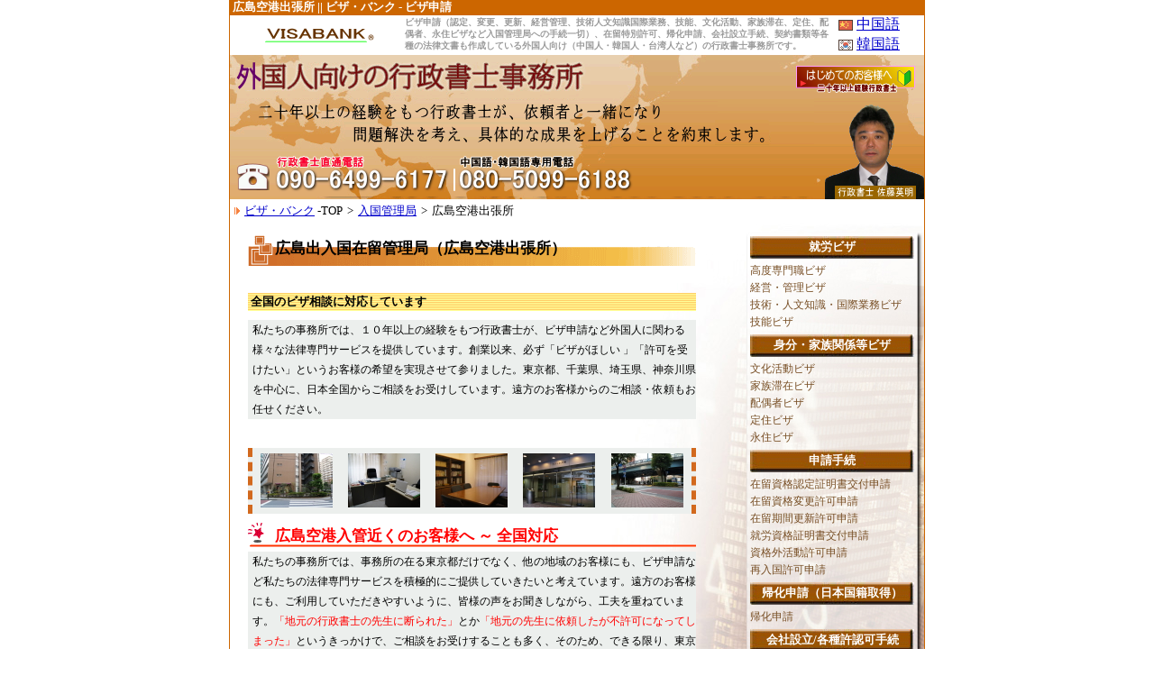

--- FILE ---
content_type: text/html
request_url: https://visabank.jp/immigration(hirosimaairport).html
body_size: 23171
content:
<!DOCTYPE HTML PUBLIC "-//W3C//DTD HTML 4.01 Transitional//EN">
<html xmlns="http://www.w3.org/1999/xhtml">
<head>
<META http-equiv="Content-Type" content="text/html; charset=Shift_JIS">
<META name="GENERATOR" content="IBM WebSphere Studio Homepage Builder Version 13.0.0.0 for Windows">
<META http-equiv="Content-Style-Type" content="text/css">
<META name="Keywords" content="広島空港">
<META name="Description" content="">
<link rel="stylesheet" href="css/styles.css" type="text/css" media="screen,print">
<title>広島空港（入国管理局）／ビザ申請｜ビザ・バンク～佐藤行政書士事務所</title>
</head>
<body>
<table width="772" height="900" border="0" align="center" cellpadding="0" cellspacing="0">
  <tr>
    <td height="900" valign="top"><table width="772" cellspacing="0" cellpadding="0" class="table-line4">
        <!--DWLayoutTable-->
        <tr>
          <td height="10" colspan="4" valign="top" bgcolor="#cc6600"><h1>&nbsp;広島空港出張所 || ビザ・バンク - ビザ申請</h1></td>
        </tr>
        <tr>
        <TD width="194" height="42" rowspan="2">
        <H2><A href="index.html"><img src="img/logo.gif" alt="ビザ・バンク"></A></H2>
        </TD>
        <TD width="476" rowspan="2"><h2>ビザ申請（認定、変更、更新、経営管理、技術人文知識国際業務、技能、文化活動、家族滞在、定住、配偶者、永住ビザなど入国管理局への手続一切）、在留特別許可、帰化申請、会社設立手続、契約書類等各種の法律文書も作成している外国人向け（中国人・韓国人・台湾人など）の行政書士事務所です。</h2></TD>
        <TD width="25" align="center"><IMG src="img/flag(cn).gif" width="16" height="12" border="0" alt="中国語" align="middle"></TD>
        <TD><FONT color="0000CC" class="STYLE1"><U>中国語</U></FONT></TD>
      </tr><tr>
        <TD width="25" align="center"><IMG src="img/flag(kr).gif" width="16" height="12" border="0" alt="韓国語" align="middle"></TD>
        <TD><FONT color="0000CC" class="STYLE1"><U>韓国語</U></FONT></TD>
      </tr></table>
      <table width="772" cellspacing="0" cellpadding="0" class="table-line4" >
        <tr>
          <td><h2><IMG src="img/title(jp).png" alt="ビザ・バンクは外国人向けの行政書士事務所です。経験豊富な行政書士が貴方の問題を全力で解決いたします" usemap="#Map2" /></h2></td>
        </tr>
      </table>
      <div id="topicPath">
        <p><IMG src="img/arrow3.gif" width="8" height="8" border="0"> <A href="index.html">ビザ・バンク</A> -TOP<span>&gt;</span><A href="immigration.html">入国管理局</A><span>&gt;</span>広島空港出張所</p>
      </div>
      <table width="772" height="744" border="0" background="img/bgf.jpg" cellpadding="0" cellspacing="0" class="table-line3">
        <tr>
          <td height="744" valign="top" background="img/bgf.jpg"><table width="573" height="744" cellpadding="0" cellspacing="0">
              <tr>
                <td height="744" valign="top"><table width="573" border="0" cellspacing="0" cellpadding="0">
                    <tr>
                      <td width="20">&nbsp;</td>
                      <td class="type5">
                <TABLE width="497" border="0" cellspacing="0" cellpadding="0">
                   <tr>
                    <TD width="465" height="37" background="img/heading_bar2.gif" class="font-heading_bar">広島出入国在留管理局（広島空港出張所）</TD>
                  </tr>
                </TABLE>
               <TABLE width="497" border="0" cellpadding="0" cellspacing="0" class="talbe5">
                  <tr>
                    <TD height="20" background="img/back.gif"><B><FONT size="-1">&nbsp;全国のビザ相談に対応しています</FONT></B></TD>
                  </tr>
                </TABLE>
                <table width="497" border="0" cellpadding="0" cellspacing="0" class="talbe">
                    <tr>
                     <td height="20" bgcolor="#ECEFED" class="type5 STYLE20"><div align="left" class="type5">私たちの事務所では、１０年以上の経験をもつ行政書士が、ビザ申請など外国人に関わる様々な法律専門サービスを提供しています。創業以来、必ず「ビザがほしい
                    」「許可を受けたい」というお客様の希望を実現させて参りました。東京都、千葉県、埼玉県、神奈川県を中心に、日本全国からご相談をお受けしています。遠方のお客様からのご相談・依頼もお任せください。</div></td>
                     </tr>
                 </table><BR>
                  <TABLE width="497" height="73" border="0" cellspacing="0" cellpadding="0" bgcolor="#ECEFED" class="table_sideline2">
                      <TR>
                        <TD align="center"><IMG src="pics/osaki-5(s).jpg" width="80" height="60" border="0"></TD>
                        <TD align="center"><IMG src="pics/osaki-3(s).jpg" width="80" height="60" border="0"></TD>
                        <TD align="center"><IMG src="pics/osaki-2(s).jpg" width="80" height="60" border="0"></TD>
                        <TD align="center"><IMG src="pics/osaki-1(s).jpg" width="80" height="60" border="0"></TD>
                        <TD align="center"><IMG src="pics/osaki-7(s).jpg" width="80" height="60" border="0"></TD>
                      </TR>
                  </TABLE>


                <TABLE width="497" border="0" cellpadding="0" cellspacing="0" class="talbe">
                  <tr>
                    <TD background="img/banner(red).gif" class="font-heading_bar_red" height="27">広島空港入管近くのお客様へ ～ 全国対応</TD>
                  </tr><tr>
                    <TD height="130" bgcolor="#ECEFED" colspan="2"><div align="left" class="type5">私たちの事務所では、事務所の在る東京都だけでなく、他の地域のお客様にも、ビザ申請など私たちの法律専門サービスを積極的にご提供していきたいと考えています。遠方のお客様にも、ご利用していただきやすいように、皆様の声をお聞きしながら、工夫を重ねています。<FONT color="#ff0000">「地元の行政書士の先生に断られた」</FONT>とか<FONT color="#ff0000">「地元の先生に依頼したが不許可になってしまった」</FONT>というきっかけで、ご相談をお受けすることも多く、そのため、できる限り、東京地域のお客様と同質の私たちの法律専門サービスを提供していけるよう努めています。遠方のお客様も、どうぞお問い合わせください。</div>                  </TD>
                  </tr><tr>
                    <TD colspan="2" class="STYLE6" height="50"><IMG src="img/clip.gif" width="8" height="16" border="0">
                        電話窓口／問い合わせなどは、こちらのページにご案内があります。<BR>
                        &gt;&gt; <A href="access.html">電話窓口／問い合わせ</A></TD>
                  </tr>
                </TABLE>
                <TABLE width="497" border="0" cellpadding="0" cellspacing="0" class="talbe">
                  <tr>
                    <TD background="img/banner(red).gif" class="font-heading_bar_red" height="32">相談だけご利用されたいお客様も・・・<IMG src="img/today.gif" width="69" height="19" border="0"><IMG src="img/night.gif" width="69" height="19" border="0"></TD>
                  </tr><tr>
                    <TD align="left" colspan="2" class="STYLE6"><B>相談料</B></TD>
                  </tr><tr>
                    <TD align="left" colspan="2"><IMG src="img/line3.gif" width="204" height="3" border="0"></TD>
                  </tr><tr>
                    <TD colspan="2" align="right" class="STYLE6">１件（手続）・・・１０，０００円（税込１１，０００円）</TD>
                  </tr><tr>
                    <TD height="65" bgcolor="#ECEFED" colspan="2"><div align="left" class="table_border">「自分自身でビザ申請手続を行いたい。」というお客様のために、私たちの事務所では、「自分は、どのようにビザ申請手続を進めていけばよいか」「自分の場合は、どのような理由書を書けばよいか」「再申請のために、どのような準備を行えばよいか」など、それぞれの個別･具体的な案件ごとに、より詳しく面談で、ビザ取得のためのご相談をお引受しています。行政書士など専門家に依頼した場合の専門家報酬を節約したいというお客様にとっては、１件（手続）につき１０，０００円（税別）で、専門家のノウハウを得ることができるので、とてもリーズナブルです。</div></TD>
                  </tr><tr>
                    <TD colspan="2" class="STYLE6" height="50"><IMG src="img/clip.gif" width="8" height="16" border="0">
                        相談方法やご依頼までの流れなどは、こちらのページにご案内があります。<BR>
                        &gt;&gt; <A href="flow.html">相談方法とご依頼までの流れ</A></TD>
                  </tr><tr>
                    <TD class="STYLE6" colspan="2"><IMG src="img/!.gif" width="15" height="15" border="0">&nbsp;<IMG src="img/entrust.gif" width="67" height="15" border="0"><BR>
                    もちろん、相談だけではなく、実際の申請手続をご依頼いただくことも可能です。お客様のニーズによって、私たちの法律専門サービスをご選択ください。</TD>
                  </tr></TABLE>
                <table width="497" border="0" cellpadding="0" cellspacing="0" class="talbe">
                 <tr>
                   <td height="20" class="table_sideline"><div align="left" class="type5">私たちの事務所では、可能な限り、お客様のご希望に沿えるように対応したいと考えていますので、ご相談の際には、是非お客様のご希望を詳しくお聞かせください。</div></td>
                  </tr><tr>
                    <TD colspan="2" class="STYLE6" height="50"><IMG src="img/clip.gif" width="8" height="16" border="0"> 実績・取扱実例を公表しないことについて、こちらのページに私たちの考え方があります。 <BR>
                        &gt;&gt; <A href="achievement.html">私たちの事務所の考え方</A></TD>
                  </tr>
               </table>

                <TABLE width="497" border="0" cellpadding="0" cellspacing="0" class="talbe5">
                  <tr>
                    <TD width="495" height="37" background="img/heading_bar2.gif" class="font-heading_bar">最寄の入国管理局&nbsp;<IMG src="img/guidance.gif" width="29" height="13" border="0"></TD>
                  </tr>
                 </TABLE>

                <TABLE width="497" border="0" cellpadding="0" cellspacing="0" class="talbe5">
                 <tr>
                    <TD height="20" background="img/back.gif"><B><FONT size="-1">&nbsp;広島出入国在留管理局広島空港出張所－所在地</FONT></B></TD>
                  </tr>
                </TABLE>

                <table width="497" border="0" cellpadding="0" cellspacing="0" class="talbe">
                  <tr>
                    <td height="20" bgcolor="#ECEFED" class="type5 STYLE20"><div align="left" class="type5">〒729-0416<BR>
                    広島県三原市本郷町善入寺平岩64-31 広島空港国際ターミナルビル1階<BR>
                    JR白市駅よりバス乗車<BR><BR><CENTER>
<script type="text/javascript" src="https://map.yahoo.co.jp/embedmap/V3/?lon=132.91934&lat=34.43734&zoom=14&cond=action:place;maptype:basic;lon:132.91934;lat:34.43734&width=360&height=240"></script>

</CENTER><BR>
                   </div></td>
                  </tr>
                 </table>

                <TABLE width="497" border="0" cellpadding="0" cellspacing="0" class="talbe5">
                   <tr>
                    <TD height="20" background="img/back.gif"><B><FONT size="-1">&nbsp;広島出入国在留管理局広島空港出張所－問合せ先</FONT></B></TD>
                  </tr>
                </TABLE>

                <table width="497" border="0" cellpadding="0" cellspacing="0" class="talbe">
                   <tr>
                    <td height="20" bgcolor="#ECEFED" class="type5 STYLE20"><div align="left" class="type5">0848-86-8015（電話）<BR>
                    0848-86-8016（ＦＡＸ）<BR>
                  </div></td>
                  </tr>
                </table>
                <TABLE width="497" border="0" cellpadding="0" cellspacing="0" class="talbe5">
                   <tr>
                    <TD height="20" background="img/back.gif"><B><FONT size="-1">&nbsp;ビザ申請－管轄・分担区域</FONT></B></TD>
                  </tr>
                 </TABLE>

                <table width="497" border="0" cellpadding="0" cellspacing="0" class="talbe">
                   <tr>
                      <td height="20" bgcolor="#ECEFED" class="type5 STYLE20"><div align="left" class="type5">【在留関係諸申請】～ビザ変更申請・ビザ更新申請など<BR>
                    手続は行っていません。<BR>
                    【在留資格認定証明書交付申請】<BR>
                    手続は行っていません。</div></td>
                    </tr>
                  </table>
               
                 <TABLE width="497" border="0" cellpadding="0" cellspacing="0" class="talbe5">
                    <tr>
                    <TD width="495" height="37" background="img/heading_bar2.gif" class="font-heading_bar">入国管理局－お問い合わせ/相談（広島空港）</TD>
                  </tr>
                 </TABLE>
                 <table width="497" border="0" cellpadding="0" cellspacing="0" class="talbe">
                    <tr>
                     <td height="20" bgcolor="#ECEFED" class="type5 STYLE20">
                    <div><IMG src="img/immigration(text).gif" width="497" height="110" border="0" alt="入国管理局－お問い合わせ/相談（広島空港）"></div>
                    </td>
                    </tr>
                 </table>
                <table width="497" border="0" cellspacing="0" cellpadding="0">
                          <tr>
                            <td>&nbsp;</td>
                          </tr>
                        </table>
                        <table width="497" border="0" cellspacing="0" cellpadding="0">
                          <tr>
                            <td height="53"><A href="index.html"><IMG src="img/top.gif" width="29" height="11" border="0"></A></td>
                          </tr>
                        </table></td>
                    </tr>
                  </table></td>
                <td width="197" valign="top"><table width="197" height="766" border="0" cellpadding="0" cellspacing="0">
                    <tr>
                      <td width="197" height="766" valign="top" background="img/bbg.jpg" class="STYLE18">
                <TABLE width="182" border="0" cellpadding="0" cellspacing="0" class="icom">
                    <tr>
                <TD width="182" height="25" background="img/menu_bar.gif" class="sidemenu">就労ビザ</TD>
              </tr>
                  </TABLE>
            <table width="182" border="0" cellpadding="0" cellspacing="0" class="icom">
                    <tr>
                      <td width="182"><p class="STYLE18"><A href="highlyskilled.html" class="bian">高度専門職ビザ</A><br />
                          <A href="management.html" class="bian">経営・管理ビザ</A><br />
                          <A href="engineerhumanities.html" class="bian">技術・人文知識・国際業務ビザ</A><br />
                          <A href="skill.html" class="bian">技能ビザ</A><br />
                        </p></td>
                    </tr>
                  </table>
            <TABLE width="182" border="0" cellpadding="0" cellspacing="0" class="icom">
                    <tr>
                <TD width="182" height="25" background="img/menu_bar.gif" class="sidemenu">身分・家族関係等ビザ</TD>
              </tr>
                  </TABLE>
            <table width="182" border="0" cellpadding="0" cellspacing="0" class="icom">
                    <tr>
                      <td width="182" class="STYLE18"><A href="culturalactivity.html" class="bian">文化活動ビザ</A><br />
                        <A href="family.html" class="bian">家族滞在ビザ</A><br />
                        <A href="marriage.html" class="bian">配偶者ビザ</A><br />
                        <A href="resident.html" class="bian">定住ビザ</A><br />
                        <A href="permanent.html" class="bian">永住ビザ</A></td>
                    </tr>
                  </table>
            <TABLE width="182" border="0" cellpadding="0" cellspacing="0" class="icom">
                    <tr>
                <TD width="182" height="25" background="img/menu_bar.gif" class="sidemenu">申請手続</TD>
              </tr>
                  </TABLE>
            <table width="182" border="0" cellpadding="0" cellspacing="0" class="icom">
                    <tr>
                      <td width="182" class="STYLE18"><span class="bian"><A href="eligibility.html" class="bian">在留資格認定証明書交付申請</A></span><br />
                        <span class="bian"><A href="change.html" class="bian">在留資格変更許可申請</A></span><br />
                        <A href="extension.html" class="bian">在留期間更新許可申請<br />
                        </A><A href="employment.html" class="bian">就労資格証明書交付申請</A><br />
                        <A href="otheractivity.html" class="bian">資格外活動許可申請</A><br />
                        <A href="re-entry.html" class="bian">再入国許可申請</A></td>
                    </tr>
                  </table>
            <TABLE width="182" border="0" cellpadding="0" cellspacing="0" class="icom">
                    <tr>
                <TD width="182" height="25" background="img/menu_bar.gif" class="sidemenu">帰化申請（日本国籍取得）</TD>
              </tr>
                  </TABLE>
            <table width="182" border="0" cellpadding="0" cellspacing="0" class="icom">
                    <tr>
                      <td width="182" class="STYLE18"><A href="naturalization.html" class="bian">帰化申請</A></td>
                    </tr>
                  </table>
            <TABLE width="182" border="0" cellpadding="0" cellspacing="0" class="icom">
                    <tr>
                <TD width="182" height="25" background="img/menu_bar.gif" class="sidemenu">会社設立/各種許認可手続</TD>
              </tr>
                  </TABLE>
            <table width="182" border="0" cellpadding="0" cellspacing="0" class="icom">
                    <tr>
                      <td width="182" class="STYLE18"><A href="establishment.html" class="bian">会社設立／各許認可</A></td>
                    </tr>
                  </table>
            <TABLE width="182" border="0" cellpadding="0" cellspacing="0" class="icom">
                    <tr>
                <TD width="182" height="25" background="img/menu_bar.gif" class="sidemenu">契約書類作成</TD>
              </tr>
                  </TABLE>
            <table width="182" border="0" cellpadding="0" cellspacing="0" class="icom">
                    <tr>
                      <td width="182" class="STYLE18"><A href="contract.html" class="bian">契約書類作成</A></td>
                    </tr>
                  </table>
            <TABLE width="182" border="0" cellpadding="0" cellspacing="0" class="icom">
                    <tr>
                <TD width="182" height="25" background="img/menu_bar.gif" class="sidemenu">お問い合わせ窓口</TD>
              </tr>
                  </TABLE>
            <table width="182" border="0" cellpadding="0" cellspacing="0" class="icom">
                    <tr>
                      <td width="182" class="STYLE18"><A href="access.html" class="bian">電話窓口／問い合わせ</A></td>
                    </tr>
                  </table>
            <TABLE width="182" border="0" cellpadding="0" cellspacing="0" class="icom">
                    <tr>
                <TD width="182" height="25" background="img/menu_bar.gif" class="sidemenu">事務所のご案内</TD>
              </tr>
                  </TABLE>
            <table width="182" border="0" cellpadding="0" cellspacing="0" class="icom">
                    <tr>
                      <td width="182" class="STYLE18"><A href="profile.html" class="bian">所在地／アクセス方法／代表者</A></td>
                    </tr>
                  </table>
            <TABLE width="182" border="0" cellpadding="0" cellspacing="0" class="icom">
                    <tr>
                <TD width="182" height="25" background="img/menu_bar.gif" class="sidemenu">相談方法とご依頼までの流れ</TD>
              </tr>
                  </TABLE>
            <table width="182" border="0" cellpadding="0" cellspacing="0" class="icom">
                    <tr>
                      <td width="182" class="STYLE18"><A href="flow.html" class="bian">相談からビザ許可取得まで </A></td>
                    </tr>
                  </table>
            <TABLE width="182" border="0" cellpadding="0" cellspacing="0" class="icom">
                    <tr>
                <TD width="182" height="25" background="img/menu_bar.gif" class="sidemenu">利用料金</TD>
              </tr>
                  </TABLE>
            <table width="182" border="0" cellpadding="0" cellspacing="0" class="icom">
                    <tr>
                      <td width="182" class="STYLE18"><A href="fee.html" class="bian">利用料金</A></td>
                    </tr>
                  </table>
            <TABLE width="182" border="0" cellpadding="0" cellspacing="0" class="icom">
                    <tr>
                <TD width="182" height="25" background="img/menu_bar.gif" class="sidemenu">秘書日記</TD>
              </tr>
                  </TABLE>
            <table width="182" border="0" cellpadding="0" cellspacing="0" class="icom">
                    <tr>
                      <td width="182" class="STYLE18"><A href="blog.html" class="bian">秘書日記</A></td>
                    </tr>
                  </table></td>
              </tr>
            </table></td>
         </tr>
        </table></td>
       </tr>
      </table>
      <table width="772" border="0" cellpadding="0" cellspacing="0" class="talbe-line2">
        <tr>
          <td><div align="center"><img src="imgjp/bt.png" width="739" height="126" border="0" usemap="#Map" /></div></td>
        </tr>
      </table>
      <table width="772" border="0" cellpadding="0" cellspacing="0">
 <tr>
         <TD height="20" width="772"><SPAN class="STYLE11"><IMG src="img/arrow5.gif" width="8" height="8" border="0"> <A href="guide.html">はじめてのお客様へ<IMG src="img/beginner.gif" width="10" height="11" border="0"></A></SPAN></TD>        </tr><tr>
        <tr>
          <td height="105"><table width="772" border="0" cellspacing="0" cellpadding="0">
              <tr>
                <td><div align="right"><A href="http://www.shatow.com" target="_blank"><IMG src="imgjp/ww.jpg" width="411" height="18" alt="シャトー・カンパニー株式会社 | 佐藤行政書士事務所"></A></div></td>
              </tr>
            </table>
            <p align="right"><span class="STYLE13">JR山手線・埼京線・湘南新宿ライン/東京臨海高速鉄道りんかい線/東急池上線/都営浅草線<br />
              大崎駅西口より徒歩３分、大崎広小路駅より徒歩４分、五反田駅より徒歩６分<br />
              東京都品川区大崎5丁目９-３ ラフィネ大崎102 TEL: 03-5719-6188  FAX: 03-5719-6189<BR></span>
<A href="http://www.mobilevisa.net" target="_blank"><IMG src="img/visabank(mobile).gif" width="149" height="31" border="0" alt="ビザ・バンク｜モバイル"></A>

      </td>
        </tr>
      </table>
      <table width="772" border="0" cellspacing="0" cellpadding="0">
        <tr>
          <td height="31" background="img/SITE--1_03.jpg">&nbsp;</td>
        </tr>
      </table></td>
  </tr>
</table>
<map name="Map" id="Map">
  <area shape="rect" coords="305,85,438,110" href="profile.html" />
  <area shape="rect" coords="566,78,672,110" href="fee.html" />
  <area shape="rect" coords="75,81,229,105" href="access.html" />
</map>
<map name="Map2" id="Map2">
 <area shape="rect" coords="628,12,760,42" href="guide.html" />
</map>
</body>
</html>


--- FILE ---
content_type: text/css
request_url: https://visabank.jp/css/styles.css
body_size: 7727
content:
@charset "Shift_JIS";


/* ページ毎に設定されていたCSSをそのまま移植 */
/* 2009年4月6日 作業者　間瀬　*/

body {		
	margin-top: 0px;
	margin-bottom: 0px;
	font-size: 0.8em;
}

h1 {
	margin-top: 0px;
	margin-right: 0px;
	margin-bottom: 0px;
	margin-left: 0px;
	padding-top: 0px;
	padding-right: 0px;
	padding-bottom: 0px;
	padding-left: 0px;
	color: #FFFFFF;
	font-size: 0.8em;
}

h2 {
	margin-top: 0px;
	margin-right: 0px;
	margin-bottom: 0px;
	margin-left: 0px;
	padding-top: 0px;
	padding-right: 0px;
	padding-bottom: 0px;
	padding-left: 0px;
	color: #999999;
	font-size: 0.6em;
}

.talbe{						
	margin-top: 10px;
}

.talbe2 {
	margin-top: 5px;
}

.talbe5{		
	margin-top: 30px;
}

.talbe6{		
	margin-top: 20px;
}


.talbe-line{		
	margin-top: 10px;
	border-top-width: thin;
	border-right-width: thin;
	border-bottom-width: thin;
	border-left-width: thin;
	border-top-style: none;
	border-right-style: none;
	border-bottom-style: dashed;
	border-left-style: none;
	border-bottom-color: #cc6600;
}

.talbe-line2{		
	border-top-width: 1px;
	border-right-width: 1px;
	border-bottom-width: 1px;
	border-left-width: 1px;
	border-top-style: solid;
	border-right-style: none;
	border-bottom-style: none;
	border-left-style: none;
	border-top-color: #cc6600;
}

.table-line3{
	padding-top: 10px;  
	border-top-width: 0px;
	border-right-width: 1px;
	border-bottom-width: 0px;
	border-left-width: 1px;
	border-top-style: none;
	border-right-style: solid;
	border-bottom-style: none;
	border-left-style: solid;
	border-right-color: #cc6600;
	border-left-color: #cc6600;

}

.table-line4{
	border-top-width: 0px;
	border-right-width: 1px;
	border-bottom-width: 0px;
	border-left-width: 1px;
	border-top-style: none;
	border-right-style: solid;
	border-bottom-style: none;
	border-left-style: solid;
	border-right-color: #cc6600;
	border-left-color: #cc6600;
}


img {
	margin:0;
	padding:0;
	border: none;
}

.img {
	margin-left: 12px;
}

.img2{						
	margin-top: 4px;
}

.pic{		
	margin-top: 2px;
}


.STYLE1 {
		font-size: 16px;
}

.STYLE5 {
		font-size: 11px;
}



.STYLE6 {		
	font-size: 13px;	
}

.STYLE9 {
		font-size: 12;
}

.STYLE11 {
		margin-left: 12px; font-size: 12px; 
}

.STYLE13 {		
	font-size: 11px;
	line-height: 20px;
	color: #646464;
}

.STYLE15 {		
	font-size: 10px;
	color: #2F4F4F;
	line-height: 16px;
}

.STYLE18 {		
	font-size: 12px;
	line-height: 19px;
	color: #774E24;
        background-repeat: no-repeat;
}

.STYLE20 {
	font-size: 24;
}
.STYLE21 {
	color: #cc660b;
	font-size: 17px;
	font-weight: bold;
}

.STYLE22 {
	font-size: 12px;
	line-height: 19px;
	color: #774E24;
}

.STYLE23 {
	font-size: 12px;
}



.font1 {		
	font-size: 12px;
	font-family: Arial;
	line-height: 20px;
}

.font2{		
	font-size: 14px;
	font-family: Arial;
	line-height: 20px;
}

.font3 {		
	font-size: 14px;
	font-family: Arial;
	line-height: 20px;
	letter-spacing: 0.3em;
}



.type2 {		
	font-size: 11px;
	line-height: 17px;
	color: #0000cc;
}

.type3 {		
	font-size: 11px;
	line-height: 17px;
	margin-left: 74px;
	color: #0000cc;
}

.type4 {
	margin-left: 24px;
	line-height: 18px;
	font-family: "Times New Roman", Times;
	font-size: 12px;
}
.type5 {
	line-height: 22px;
	font-family: "Times New Roman", Times;
	font-size: 12px;
	margin-left: 5px;
}

.type6 {		
	line-height: 22px;
	font-size: 12px;
	margin-left: 5px;
	text-indent: 24px;
	margin-right: 5px;
}

.type7 {
	line-height: 22px;
	font-size: 12px;
	padding-left: 15px;
	padding-right: 15px;
	padding-bottom: 10px;
}

a:link {		
	color: #0000CC;
}

a:visited {		
	color: #990000;
}

a:hover {		
	color: #FF0000;
        background-color: #FFDAB9
}

a:active {		
	color: #990000;
}

a.bian:link {
	color: #774E24;
	text-decoration: none;
}

a.bian:visited {
	color: #774E24;
	text-decoration: none;
        background-color: #F5DEB3
}

a.bian:hover {
	color: #774E24;
	text-decoration: underline;
        background-color: #F5DEB3
}

a.bian:active {
	color: #774E24;
	text-decoration: none;
        background-color: #F5DEB3
}

a.bian2:hover {
	color: #774E24;
	text-decoration: underline;
        background-color: #FFFFFF
}


.icom {
	margin-top: 4px;
	margin-left: 4px;
}


.input {
	height: 249px;
	width: 405px;
	border: 2px ridge #CC6828;
}
.input2 {
	height: 24px;
	width: 405px;
	border: 2px ridge #CC6828;
}
.input3 {
	height: 61px;
	width: 405px;
	border: 2px ridge #CC6828;
}

/* 左右枠線用　div#wrappaer


div#wrapper {
	width:820px;
	margin:0;
	padding:0;
	border-left-width:10px;
	border-right-width:10px;
	border-left-color:#000000;
	border-right-color:#000000;
}

*/

/* パンくずリスト(div#topicPath)　*/
/* 作成者　間瀬 */

div#topicPath {
	margin: 0px;
	padding-top: 5px;
	padding-bottom: 5px;
	padding-right: 5px;
	padding-left: 5px;
	border-left: solid;
	border-right: solid;
	border-right-width: 1px;
	border-left-width: 1px;
	border-right-color: #cc6600;
	border-left-color: #cc6600;
}

div#topicPath p {
	font-size: 0.8em;
	margin: 0px;
	padding: 0px;
}

div#topicPath p span {
	padding-left: 5px;
	padding-right: 5px;

}

/* サイドメニュー */
/*作成者 佐藤*/

.sidemenu {
        color: #FFFFFF;
        font-size: 83%;
        font-weight: bold;
        text-align: center;
}

/* 許認可表（会社設立/各種許認可ページ） */
/*作成者 佐藤*/

.table-authorization {
        margin-top: 10px;
        border-width: 2px;
        border-style: solid;
        border-collapse: collapse;
        border-color: #cc6600;
}

.table-authorization-heading {
        line-height: 22px;
        font-size: 12px;
        background-color:#FFCC33;
        border-width: 2px;
        border-style: solid;
        border-collapse: collapse;
        border-color: #cc6600;
}

.table-authorization-td {
        line-height: 22px;
        font-size: 12px;
        border-width: 2px;
        border-style: solid;
        border-collapse: collapse;
        border-color: #cc6600;
        padding: 3px;
        text-align: left;
}

/*見出し文字*/
/*作成者 佐藤*/

.font-heading_bar {
        font-size: 17px;
        font-weight: bold;
        padding-left: 30px;
        vertical-align: bottom;
        padding-bottom: 8px;
}

/*案内文字（ブログページ）*/
/*作成者 佐藤*/

.blog {
        color: #483D8B;
        font-size: 13px;
        font-weight: bold;
        padding-top: 30px;
        padding-left: 43px;
        padding-right: 43px;
        line-height: 1.5em
}

/*案内文字（赤字見出し）*/
/*作成者 佐藤*/

.font-heading_bar_red {
        background-repeat: no-repeat;
        color: #FF0000;
        font-size: 17px;
        font-weight: bold;
        padding-left: 30px;
        line-height: 30px;
        padding-bottom: 2px;
}

/*相談案内文（点線で囲った箇所）*/
/*作成者 佐藤*/

.table_border {
        font-size: 12px;
        line-height: 1.5em;
        border-style: dashed;
        border-width: 2px;
        border-color: #D2691E;
        padding-top: 8px;
        padding-left: 8px;
        padding-right: 8px;
        padding-bottom: 8px;
}

/*採用情報（表の下線部分）*/
/*作成者 佐藤*/

.talbe_underline{		
	margin-top: 10px;
	border-top-width: 1px;
	border-right-width: 1px;
	border-bottom-width: 1px;
	border-left-width: thin;
	border-top-style: 1px;
	border-right-style: none;
	border-bottom-style: solid;
	border-left-style: none;
	border-bottom-color: #778899;
	line-height: 22px;
	font-family: "Times New Roman", Times;
	font-size: 12px;
	margin-left: 5px;
}

/*相談案内文（左右線で囲った箇所）*/
/*作成者 佐藤*/

.table_sideline {
	margin-top: 10px;
	border-left-width: 5px;
	border-right-width: 5px;
	border-left-style: solid;
	border-right-style: solid;
	border-left-color: #D2691E;
	border-right-color: #D2691E;
}


.table_sideline2 {
	margin-top: 10px;
	border-left-width: 5px;
	border-right-width: 5px;
	border-left-style: dashed;
	border-right-style: dashed;
	border-left-color: #D2691E;
	border-right-color: #D2691E;
}